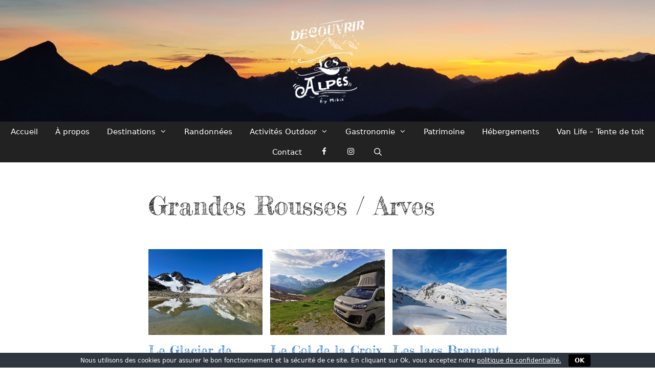

--- FILE ---
content_type: text/html; charset=UTF-8
request_url: https://decouvrirlesalpes.com/savoie/grandes-rousses-arves/
body_size: 13537
content:
<!DOCTYPE html>
<html lang="fr-FR">
<head>
	<meta charset="UTF-8">
	<meta name='robots' content='index, follow, max-image-preview:large, max-snippet:-1, max-video-preview:-1' />
<meta name="viewport" content="width=device-width, initial-scale=1">
	<!-- This site is optimized with the Yoast SEO plugin v23.2 - https://yoast.com/wordpress/plugins/seo/ -->
	<title>Archives des Grandes Rousses / Arves - Découvrir les Alpes</title>
	<link rel="canonical" href="https://decouvrirlesalpes.com/savoie/grandes-rousses-arves/" />
	<meta property="og:locale" content="fr_FR" />
	<meta property="og:type" content="article" />
	<meta property="og:title" content="Archives des Grandes Rousses / Arves - Découvrir les Alpes" />
	<meta property="og:url" content="https://decouvrirlesalpes.com/savoie/grandes-rousses-arves/" />
	<meta property="og:site_name" content="Découvrir les Alpes" />
	<meta name="twitter:card" content="summary_large_image" />
	<script type="application/ld+json" class="yoast-schema-graph">{"@context":"https://schema.org","@graph":[{"@type":"CollectionPage","@id":"https://decouvrirlesalpes.com/savoie/grandes-rousses-arves/","url":"https://decouvrirlesalpes.com/savoie/grandes-rousses-arves/","name":"Archives des Grandes Rousses / Arves - Découvrir les Alpes","isPartOf":{"@id":"https://decouvrirlesalpes.com/#website"},"primaryImageOfPage":{"@id":"https://decouvrirlesalpes.com/savoie/grandes-rousses-arves/#primaryimage"},"image":{"@id":"https://decouvrirlesalpes.com/savoie/grandes-rousses-arves/#primaryimage"},"thumbnailUrl":"https://decouvrirlesalpes.com/wp-content/uploads/2023/08/glacier-de-saint-sorlin-15.jpg","breadcrumb":{"@id":"https://decouvrirlesalpes.com/savoie/grandes-rousses-arves/#breadcrumb"},"inLanguage":"fr-FR"},{"@type":"ImageObject","inLanguage":"fr-FR","@id":"https://decouvrirlesalpes.com/savoie/grandes-rousses-arves/#primaryimage","url":"https://decouvrirlesalpes.com/wp-content/uploads/2023/08/glacier-de-saint-sorlin-15.jpg","contentUrl":"https://decouvrirlesalpes.com/wp-content/uploads/2023/08/glacier-de-saint-sorlin-15.jpg","width":1050,"height":788,"caption":"Glacier de Saint Sorlin"},{"@type":"BreadcrumbList","@id":"https://decouvrirlesalpes.com/savoie/grandes-rousses-arves/#breadcrumb","itemListElement":[{"@type":"ListItem","position":1,"name":"Accueil","item":"https://decouvrirlesalpes.com/"},{"@type":"ListItem","position":2,"name":"SAVOIE","item":"https://decouvrirlesalpes.com/savoie/"},{"@type":"ListItem","position":3,"name":"Grandes Rousses / Arves"}]},{"@type":"WebSite","@id":"https://decouvrirlesalpes.com/#website","url":"https://decouvrirlesalpes.com/","name":"Découvrir les Alpes","description":"Découvrir les Alpes","publisher":{"@id":"https://decouvrirlesalpes.com/#/schema/person/60e16d98cbcc9c90bc11f76a789d8e24"},"potentialAction":[{"@type":"SearchAction","target":{"@type":"EntryPoint","urlTemplate":"https://decouvrirlesalpes.com/?s={search_term_string}"},"query-input":"required name=search_term_string"}],"inLanguage":"fr-FR"},{"@type":["Person","Organization"],"@id":"https://decouvrirlesalpes.com/#/schema/person/60e16d98cbcc9c90bc11f76a789d8e24","name":"Mika","image":{"@type":"ImageObject","inLanguage":"fr-FR","@id":"https://decouvrirlesalpes.com/#/schema/person/image/","url":"https://decouvrirlesalpes.com/wp-content/uploads/2020/06/Logo-Découvrir-les-Alpes--e1593088921203.png","contentUrl":"https://decouvrirlesalpes.com/wp-content/uploads/2020/06/Logo-Découvrir-les-Alpes--e1593088921203.png","width":346,"height":386,"caption":"Mika"},"logo":{"@id":"https://decouvrirlesalpes.com/#/schema/person/image/"},"sameAs":["https://www.facebook.com/Découvrir-les-Alpes-100359871699670/?modal=admin_todo_tour","https://www.instagram.com/decouvrirlesalpes/"]}]}</script>
	<!-- / Yoast SEO plugin. -->


<link rel="alternate" type="application/rss+xml" title="Découvrir les Alpes &raquo; Flux" href="https://decouvrirlesalpes.com/feed/" />
<link rel="alternate" type="application/rss+xml" title="Découvrir les Alpes &raquo; Flux des commentaires" href="https://decouvrirlesalpes.com/comments/feed/" />
<link rel="alternate" type="application/rss+xml" title="Découvrir les Alpes &raquo; Flux de la catégorie Grandes Rousses / Arves" href="https://decouvrirlesalpes.com/savoie/grandes-rousses-arves/feed/" />
<script>
window._wpemojiSettings = {"baseUrl":"https:\/\/s.w.org\/images\/core\/emoji\/14.0.0\/72x72\/","ext":".png","svgUrl":"https:\/\/s.w.org\/images\/core\/emoji\/14.0.0\/svg\/","svgExt":".svg","source":{"concatemoji":"https:\/\/decouvrirlesalpes.com\/wp-includes\/js\/wp-emoji-release.min.js?ver=6.4.7"}};
/*! This file is auto-generated */
!function(i,n){var o,s,e;function c(e){try{var t={supportTests:e,timestamp:(new Date).valueOf()};sessionStorage.setItem(o,JSON.stringify(t))}catch(e){}}function p(e,t,n){e.clearRect(0,0,e.canvas.width,e.canvas.height),e.fillText(t,0,0);var t=new Uint32Array(e.getImageData(0,0,e.canvas.width,e.canvas.height).data),r=(e.clearRect(0,0,e.canvas.width,e.canvas.height),e.fillText(n,0,0),new Uint32Array(e.getImageData(0,0,e.canvas.width,e.canvas.height).data));return t.every(function(e,t){return e===r[t]})}function u(e,t,n){switch(t){case"flag":return n(e,"\ud83c\udff3\ufe0f\u200d\u26a7\ufe0f","\ud83c\udff3\ufe0f\u200b\u26a7\ufe0f")?!1:!n(e,"\ud83c\uddfa\ud83c\uddf3","\ud83c\uddfa\u200b\ud83c\uddf3")&&!n(e,"\ud83c\udff4\udb40\udc67\udb40\udc62\udb40\udc65\udb40\udc6e\udb40\udc67\udb40\udc7f","\ud83c\udff4\u200b\udb40\udc67\u200b\udb40\udc62\u200b\udb40\udc65\u200b\udb40\udc6e\u200b\udb40\udc67\u200b\udb40\udc7f");case"emoji":return!n(e,"\ud83e\udef1\ud83c\udffb\u200d\ud83e\udef2\ud83c\udfff","\ud83e\udef1\ud83c\udffb\u200b\ud83e\udef2\ud83c\udfff")}return!1}function f(e,t,n){var r="undefined"!=typeof WorkerGlobalScope&&self instanceof WorkerGlobalScope?new OffscreenCanvas(300,150):i.createElement("canvas"),a=r.getContext("2d",{willReadFrequently:!0}),o=(a.textBaseline="top",a.font="600 32px Arial",{});return e.forEach(function(e){o[e]=t(a,e,n)}),o}function t(e){var t=i.createElement("script");t.src=e,t.defer=!0,i.head.appendChild(t)}"undefined"!=typeof Promise&&(o="wpEmojiSettingsSupports",s=["flag","emoji"],n.supports={everything:!0,everythingExceptFlag:!0},e=new Promise(function(e){i.addEventListener("DOMContentLoaded",e,{once:!0})}),new Promise(function(t){var n=function(){try{var e=JSON.parse(sessionStorage.getItem(o));if("object"==typeof e&&"number"==typeof e.timestamp&&(new Date).valueOf()<e.timestamp+604800&&"object"==typeof e.supportTests)return e.supportTests}catch(e){}return null}();if(!n){if("undefined"!=typeof Worker&&"undefined"!=typeof OffscreenCanvas&&"undefined"!=typeof URL&&URL.createObjectURL&&"undefined"!=typeof Blob)try{var e="postMessage("+f.toString()+"("+[JSON.stringify(s),u.toString(),p.toString()].join(",")+"));",r=new Blob([e],{type:"text/javascript"}),a=new Worker(URL.createObjectURL(r),{name:"wpTestEmojiSupports"});return void(a.onmessage=function(e){c(n=e.data),a.terminate(),t(n)})}catch(e){}c(n=f(s,u,p))}t(n)}).then(function(e){for(var t in e)n.supports[t]=e[t],n.supports.everything=n.supports.everything&&n.supports[t],"flag"!==t&&(n.supports.everythingExceptFlag=n.supports.everythingExceptFlag&&n.supports[t]);n.supports.everythingExceptFlag=n.supports.everythingExceptFlag&&!n.supports.flag,n.DOMReady=!1,n.readyCallback=function(){n.DOMReady=!0}}).then(function(){return e}).then(function(){var e;n.supports.everything||(n.readyCallback(),(e=n.source||{}).concatemoji?t(e.concatemoji):e.wpemoji&&e.twemoji&&(t(e.twemoji),t(e.wpemoji)))}))}((window,document),window._wpemojiSettings);
</script>
<link rel='stylesheet' id='sbi_styles-css' href='https://decouvrirlesalpes.com/wp-content/plugins/instagram-feed/css/sbi-styles.min.css?ver=6.5.0' media='all' />
<style id='wp-emoji-styles-inline-css'>

	img.wp-smiley, img.emoji {
		display: inline !important;
		border: none !important;
		box-shadow: none !important;
		height: 1em !important;
		width: 1em !important;
		margin: 0 0.07em !important;
		vertical-align: -0.1em !important;
		background: none !important;
		padding: 0 !important;
	}
</style>
<link rel='stylesheet' id='wp-block-library-css' href='https://decouvrirlesalpes.com/wp-includes/css/dist/block-library/style.min.css?ver=6.4.7' media='all' />
<style id='classic-theme-styles-inline-css'>
/*! This file is auto-generated */
.wp-block-button__link{color:#fff;background-color:#32373c;border-radius:9999px;box-shadow:none;text-decoration:none;padding:calc(.667em + 2px) calc(1.333em + 2px);font-size:1.125em}.wp-block-file__button{background:#32373c;color:#fff;text-decoration:none}
</style>
<style id='global-styles-inline-css'>
body{--wp--preset--color--black: #000000;--wp--preset--color--cyan-bluish-gray: #abb8c3;--wp--preset--color--white: #ffffff;--wp--preset--color--pale-pink: #f78da7;--wp--preset--color--vivid-red: #cf2e2e;--wp--preset--color--luminous-vivid-orange: #ff6900;--wp--preset--color--luminous-vivid-amber: #fcb900;--wp--preset--color--light-green-cyan: #7bdcb5;--wp--preset--color--vivid-green-cyan: #00d084;--wp--preset--color--pale-cyan-blue: #8ed1fc;--wp--preset--color--vivid-cyan-blue: #0693e3;--wp--preset--color--vivid-purple: #9b51e0;--wp--preset--color--contrast: var(--contrast);--wp--preset--color--contrast-2: var(--contrast-2);--wp--preset--color--contrast-3: var(--contrast-3);--wp--preset--color--base: var(--base);--wp--preset--color--base-2: var(--base-2);--wp--preset--color--base-3: var(--base-3);--wp--preset--color--accent: var(--accent);--wp--preset--gradient--vivid-cyan-blue-to-vivid-purple: linear-gradient(135deg,rgba(6,147,227,1) 0%,rgb(155,81,224) 100%);--wp--preset--gradient--light-green-cyan-to-vivid-green-cyan: linear-gradient(135deg,rgb(122,220,180) 0%,rgb(0,208,130) 100%);--wp--preset--gradient--luminous-vivid-amber-to-luminous-vivid-orange: linear-gradient(135deg,rgba(252,185,0,1) 0%,rgba(255,105,0,1) 100%);--wp--preset--gradient--luminous-vivid-orange-to-vivid-red: linear-gradient(135deg,rgba(255,105,0,1) 0%,rgb(207,46,46) 100%);--wp--preset--gradient--very-light-gray-to-cyan-bluish-gray: linear-gradient(135deg,rgb(238,238,238) 0%,rgb(169,184,195) 100%);--wp--preset--gradient--cool-to-warm-spectrum: linear-gradient(135deg,rgb(74,234,220) 0%,rgb(151,120,209) 20%,rgb(207,42,186) 40%,rgb(238,44,130) 60%,rgb(251,105,98) 80%,rgb(254,248,76) 100%);--wp--preset--gradient--blush-light-purple: linear-gradient(135deg,rgb(255,206,236) 0%,rgb(152,150,240) 100%);--wp--preset--gradient--blush-bordeaux: linear-gradient(135deg,rgb(254,205,165) 0%,rgb(254,45,45) 50%,rgb(107,0,62) 100%);--wp--preset--gradient--luminous-dusk: linear-gradient(135deg,rgb(255,203,112) 0%,rgb(199,81,192) 50%,rgb(65,88,208) 100%);--wp--preset--gradient--pale-ocean: linear-gradient(135deg,rgb(255,245,203) 0%,rgb(182,227,212) 50%,rgb(51,167,181) 100%);--wp--preset--gradient--electric-grass: linear-gradient(135deg,rgb(202,248,128) 0%,rgb(113,206,126) 100%);--wp--preset--gradient--midnight: linear-gradient(135deg,rgb(2,3,129) 0%,rgb(40,116,252) 100%);--wp--preset--font-size--small: 13px;--wp--preset--font-size--medium: 20px;--wp--preset--font-size--large: 36px;--wp--preset--font-size--x-large: 42px;--wp--preset--spacing--20: 0.44rem;--wp--preset--spacing--30: 0.67rem;--wp--preset--spacing--40: 1rem;--wp--preset--spacing--50: 1.5rem;--wp--preset--spacing--60: 2.25rem;--wp--preset--spacing--70: 3.38rem;--wp--preset--spacing--80: 5.06rem;--wp--preset--shadow--natural: 6px 6px 9px rgba(0, 0, 0, 0.2);--wp--preset--shadow--deep: 12px 12px 50px rgba(0, 0, 0, 0.4);--wp--preset--shadow--sharp: 6px 6px 0px rgba(0, 0, 0, 0.2);--wp--preset--shadow--outlined: 6px 6px 0px -3px rgba(255, 255, 255, 1), 6px 6px rgba(0, 0, 0, 1);--wp--preset--shadow--crisp: 6px 6px 0px rgba(0, 0, 0, 1);}:where(.is-layout-flex){gap: 0.5em;}:where(.is-layout-grid){gap: 0.5em;}body .is-layout-flow > .alignleft{float: left;margin-inline-start: 0;margin-inline-end: 2em;}body .is-layout-flow > .alignright{float: right;margin-inline-start: 2em;margin-inline-end: 0;}body .is-layout-flow > .aligncenter{margin-left: auto !important;margin-right: auto !important;}body .is-layout-constrained > .alignleft{float: left;margin-inline-start: 0;margin-inline-end: 2em;}body .is-layout-constrained > .alignright{float: right;margin-inline-start: 2em;margin-inline-end: 0;}body .is-layout-constrained > .aligncenter{margin-left: auto !important;margin-right: auto !important;}body .is-layout-constrained > :where(:not(.alignleft):not(.alignright):not(.alignfull)){max-width: var(--wp--style--global--content-size);margin-left: auto !important;margin-right: auto !important;}body .is-layout-constrained > .alignwide{max-width: var(--wp--style--global--wide-size);}body .is-layout-flex{display: flex;}body .is-layout-flex{flex-wrap: wrap;align-items: center;}body .is-layout-flex > *{margin: 0;}body .is-layout-grid{display: grid;}body .is-layout-grid > *{margin: 0;}:where(.wp-block-columns.is-layout-flex){gap: 2em;}:where(.wp-block-columns.is-layout-grid){gap: 2em;}:where(.wp-block-post-template.is-layout-flex){gap: 1.25em;}:where(.wp-block-post-template.is-layout-grid){gap: 1.25em;}.has-black-color{color: var(--wp--preset--color--black) !important;}.has-cyan-bluish-gray-color{color: var(--wp--preset--color--cyan-bluish-gray) !important;}.has-white-color{color: var(--wp--preset--color--white) !important;}.has-pale-pink-color{color: var(--wp--preset--color--pale-pink) !important;}.has-vivid-red-color{color: var(--wp--preset--color--vivid-red) !important;}.has-luminous-vivid-orange-color{color: var(--wp--preset--color--luminous-vivid-orange) !important;}.has-luminous-vivid-amber-color{color: var(--wp--preset--color--luminous-vivid-amber) !important;}.has-light-green-cyan-color{color: var(--wp--preset--color--light-green-cyan) !important;}.has-vivid-green-cyan-color{color: var(--wp--preset--color--vivid-green-cyan) !important;}.has-pale-cyan-blue-color{color: var(--wp--preset--color--pale-cyan-blue) !important;}.has-vivid-cyan-blue-color{color: var(--wp--preset--color--vivid-cyan-blue) !important;}.has-vivid-purple-color{color: var(--wp--preset--color--vivid-purple) !important;}.has-black-background-color{background-color: var(--wp--preset--color--black) !important;}.has-cyan-bluish-gray-background-color{background-color: var(--wp--preset--color--cyan-bluish-gray) !important;}.has-white-background-color{background-color: var(--wp--preset--color--white) !important;}.has-pale-pink-background-color{background-color: var(--wp--preset--color--pale-pink) !important;}.has-vivid-red-background-color{background-color: var(--wp--preset--color--vivid-red) !important;}.has-luminous-vivid-orange-background-color{background-color: var(--wp--preset--color--luminous-vivid-orange) !important;}.has-luminous-vivid-amber-background-color{background-color: var(--wp--preset--color--luminous-vivid-amber) !important;}.has-light-green-cyan-background-color{background-color: var(--wp--preset--color--light-green-cyan) !important;}.has-vivid-green-cyan-background-color{background-color: var(--wp--preset--color--vivid-green-cyan) !important;}.has-pale-cyan-blue-background-color{background-color: var(--wp--preset--color--pale-cyan-blue) !important;}.has-vivid-cyan-blue-background-color{background-color: var(--wp--preset--color--vivid-cyan-blue) !important;}.has-vivid-purple-background-color{background-color: var(--wp--preset--color--vivid-purple) !important;}.has-black-border-color{border-color: var(--wp--preset--color--black) !important;}.has-cyan-bluish-gray-border-color{border-color: var(--wp--preset--color--cyan-bluish-gray) !important;}.has-white-border-color{border-color: var(--wp--preset--color--white) !important;}.has-pale-pink-border-color{border-color: var(--wp--preset--color--pale-pink) !important;}.has-vivid-red-border-color{border-color: var(--wp--preset--color--vivid-red) !important;}.has-luminous-vivid-orange-border-color{border-color: var(--wp--preset--color--luminous-vivid-orange) !important;}.has-luminous-vivid-amber-border-color{border-color: var(--wp--preset--color--luminous-vivid-amber) !important;}.has-light-green-cyan-border-color{border-color: var(--wp--preset--color--light-green-cyan) !important;}.has-vivid-green-cyan-border-color{border-color: var(--wp--preset--color--vivid-green-cyan) !important;}.has-pale-cyan-blue-border-color{border-color: var(--wp--preset--color--pale-cyan-blue) !important;}.has-vivid-cyan-blue-border-color{border-color: var(--wp--preset--color--vivid-cyan-blue) !important;}.has-vivid-purple-border-color{border-color: var(--wp--preset--color--vivid-purple) !important;}.has-vivid-cyan-blue-to-vivid-purple-gradient-background{background: var(--wp--preset--gradient--vivid-cyan-blue-to-vivid-purple) !important;}.has-light-green-cyan-to-vivid-green-cyan-gradient-background{background: var(--wp--preset--gradient--light-green-cyan-to-vivid-green-cyan) !important;}.has-luminous-vivid-amber-to-luminous-vivid-orange-gradient-background{background: var(--wp--preset--gradient--luminous-vivid-amber-to-luminous-vivid-orange) !important;}.has-luminous-vivid-orange-to-vivid-red-gradient-background{background: var(--wp--preset--gradient--luminous-vivid-orange-to-vivid-red) !important;}.has-very-light-gray-to-cyan-bluish-gray-gradient-background{background: var(--wp--preset--gradient--very-light-gray-to-cyan-bluish-gray) !important;}.has-cool-to-warm-spectrum-gradient-background{background: var(--wp--preset--gradient--cool-to-warm-spectrum) !important;}.has-blush-light-purple-gradient-background{background: var(--wp--preset--gradient--blush-light-purple) !important;}.has-blush-bordeaux-gradient-background{background: var(--wp--preset--gradient--blush-bordeaux) !important;}.has-luminous-dusk-gradient-background{background: var(--wp--preset--gradient--luminous-dusk) !important;}.has-pale-ocean-gradient-background{background: var(--wp--preset--gradient--pale-ocean) !important;}.has-electric-grass-gradient-background{background: var(--wp--preset--gradient--electric-grass) !important;}.has-midnight-gradient-background{background: var(--wp--preset--gradient--midnight) !important;}.has-small-font-size{font-size: var(--wp--preset--font-size--small) !important;}.has-medium-font-size{font-size: var(--wp--preset--font-size--medium) !important;}.has-large-font-size{font-size: var(--wp--preset--font-size--large) !important;}.has-x-large-font-size{font-size: var(--wp--preset--font-size--x-large) !important;}
.wp-block-navigation a:where(:not(.wp-element-button)){color: inherit;}
:where(.wp-block-post-template.is-layout-flex){gap: 1.25em;}:where(.wp-block-post-template.is-layout-grid){gap: 1.25em;}
:where(.wp-block-columns.is-layout-flex){gap: 2em;}:where(.wp-block-columns.is-layout-grid){gap: 2em;}
.wp-block-pullquote{font-size: 1.5em;line-height: 1.6;}
</style>
<link rel='stylesheet' id='cookie-bar-css-css' href='https://decouvrirlesalpes.com/wp-content/plugins/cookie-bar/css/cookie-bar.css?ver=6.4.7' media='all' />
<link rel='stylesheet' id='wp-show-posts-css' href='https://decouvrirlesalpes.com/wp-content/plugins/wp-show-posts/css/wp-show-posts-min.css?ver=1.1.6' media='all' />
<link rel='stylesheet' id='generate-style-grid-css' href='https://decouvrirlesalpes.com/wp-content/themes/generatepress/assets/css/unsemantic-grid.min.css?ver=3.3.1' media='all' />
<link rel='stylesheet' id='generate-style-css' href='https://decouvrirlesalpes.com/wp-content/themes/generatepress/assets/css/style.min.css?ver=3.3.1' media='all' />
<style id='generate-style-inline-css'>
.blog footer.entry-meta, .archive footer.entry-meta {display:none;}.no-featured-image-padding .post-image {margin-left:-0px;margin-right:-0px;}.post-image-above-header .no-featured-image-padding .inside-article .post-image {margin-top:-40px;}@media (max-width:768px){.no-featured-image-padding .post-image {margin-left:-10px;margin-right:-10px;}.post-image-above-header .no-featured-image-padding .inside-article .post-image {margin-top:-30px;}}
.generate-columns {margin-bottom: 15px;padding-left: 15px;}.generate-columns-container {margin-left: -15px;}.page-header {margin-bottom: 15px;margin-left: 15px}.generate-columns-container > .paging-navigation {margin-left: 15px;}
body{background-color:#ffffff;color:#3a3a3a;}a{color:#1e73be;}a:hover, a:focus, a:active{color:#000000;}body .grid-container{max-width:700px;}.wp-block-group__inner-container{max-width:700px;margin-left:auto;margin-right:auto;}.site-header .header-image{width:160px;}.generate-back-to-top{font-size:20px;border-radius:3px;position:fixed;bottom:30px;right:30px;line-height:40px;width:40px;text-align:center;z-index:10;transition:opacity 300ms ease-in-out;opacity:0.1;transform:translateY(1000px);}.generate-back-to-top__show{opacity:1;transform:translateY(0);}.navigation-search{position:absolute;left:-99999px;pointer-events:none;visibility:hidden;z-index:20;width:100%;top:0;transition:opacity 100ms ease-in-out;opacity:0;}.navigation-search.nav-search-active{left:0;right:0;pointer-events:auto;visibility:visible;opacity:1;}.navigation-search input[type="search"]{outline:0;border:0;vertical-align:bottom;line-height:1;opacity:0.9;width:100%;z-index:20;border-radius:0;-webkit-appearance:none;height:60px;}.navigation-search input::-ms-clear{display:none;width:0;height:0;}.navigation-search input::-ms-reveal{display:none;width:0;height:0;}.navigation-search input::-webkit-search-decoration, .navigation-search input::-webkit-search-cancel-button, .navigation-search input::-webkit-search-results-button, .navigation-search input::-webkit-search-results-decoration{display:none;}.main-navigation li.search-item{z-index:21;}li.search-item.active{transition:opacity 100ms ease-in-out;}.nav-left-sidebar .main-navigation li.search-item.active,.nav-right-sidebar .main-navigation li.search-item.active{width:auto;display:inline-block;float:right;}.gen-sidebar-nav .navigation-search{top:auto;bottom:0;}:root{--contrast:#222222;--contrast-2:#575760;--contrast-3:#b2b2be;--base:#f0f0f0;--base-2:#f7f8f9;--base-3:#ffffff;--accent:#1e73be;}:root .has-contrast-color{color:var(--contrast);}:root .has-contrast-background-color{background-color:var(--contrast);}:root .has-contrast-2-color{color:var(--contrast-2);}:root .has-contrast-2-background-color{background-color:var(--contrast-2);}:root .has-contrast-3-color{color:var(--contrast-3);}:root .has-contrast-3-background-color{background-color:var(--contrast-3);}:root .has-base-color{color:var(--base);}:root .has-base-background-color{background-color:var(--base);}:root .has-base-2-color{color:var(--base-2);}:root .has-base-2-background-color{background-color:var(--base-2);}:root .has-base-3-color{color:var(--base-3);}:root .has-base-3-background-color{background-color:var(--base-3);}:root .has-accent-color{color:var(--accent);}:root .has-accent-background-color{background-color:var(--accent);}body, button, input, select, textarea{font-family:-apple-system, system-ui, BlinkMacSystemFont, "Segoe UI", Helvetica, Arial, sans-serif, "Apple Color Emoji", "Segoe UI Emoji", "Segoe UI Symbol";}body{line-height:1.5;}.entry-content > [class*="wp-block-"]:not(:last-child):not(.wp-block-heading){margin-bottom:1.5em;}.main-title{font-size:45px;}.main-navigation .main-nav ul ul li a{font-size:14px;}.sidebar .widget, .footer-widgets .widget{font-size:17px;}h1{font-weight:300;font-size:50px;}h2{font-weight:300;font-size:30px;}h3{font-size:20px;}h4{font-size:inherit;}h5{font-size:inherit;}@media (max-width:768px){.main-title{font-size:30px;}h1{font-size:30px;}h2{font-size:25px;}}.top-bar{background-color:#636363;color:#ffffff;}.top-bar a{color:#ffffff;}.top-bar a:hover{color:#303030;}.site-header{background-color:#ffffff;color:#3a3a3a;}.site-header a{color:#3a3a3a;}.main-title a,.main-title a:hover{color:#222222;}.site-description{color:#757575;}.main-navigation,.main-navigation ul ul{background-color:#222222;}.main-navigation .main-nav ul li a, .main-navigation .menu-toggle, .main-navigation .menu-bar-items{color:#ffffff;}.main-navigation .main-nav ul li:not([class*="current-menu-"]):hover > a, .main-navigation .main-nav ul li:not([class*="current-menu-"]):focus > a, .main-navigation .main-nav ul li.sfHover:not([class*="current-menu-"]) > a, .main-navigation .menu-bar-item:hover > a, .main-navigation .menu-bar-item.sfHover > a{color:#ffffff;background-color:#3f3f3f;}button.menu-toggle:hover,button.menu-toggle:focus,.main-navigation .mobile-bar-items a,.main-navigation .mobile-bar-items a:hover,.main-navigation .mobile-bar-items a:focus{color:#ffffff;}.main-navigation .main-nav ul li[class*="current-menu-"] > a{color:#ffffff;background-color:#222222;}.navigation-search input[type="search"],.navigation-search input[type="search"]:active, .navigation-search input[type="search"]:focus, .main-navigation .main-nav ul li.search-item.active > a, .main-navigation .menu-bar-items .search-item.active > a{color:#ffffff;background-color:#3f3f3f;}.main-navigation ul ul{background-color:#3f3f3f;}.main-navigation .main-nav ul ul li a{color:#ffffff;}.main-navigation .main-nav ul ul li:not([class*="current-menu-"]):hover > a,.main-navigation .main-nav ul ul li:not([class*="current-menu-"]):focus > a, .main-navigation .main-nav ul ul li.sfHover:not([class*="current-menu-"]) > a{color:#ffffff;background-color:#4f4f4f;}.main-navigation .main-nav ul ul li[class*="current-menu-"] > a{color:#ffffff;background-color:#4f4f4f;}.separate-containers .inside-article, .separate-containers .comments-area, .separate-containers .page-header, .one-container .container, .separate-containers .paging-navigation, .inside-page-header{background-color:#ffffff;}.entry-meta{color:#595959;}.entry-meta a{color:#595959;}.entry-meta a:hover{color:#1e73be;}.sidebar .widget{background-color:#ffffff;}.sidebar .widget .widget-title{color:#000000;}.footer-widgets{color:#222222;background-color:#ffffff;}.footer-widgets a{color:#1e73be;}.footer-widgets a:hover{color:#1e73be;}.footer-widgets .widget-title{color:#000000;}.site-info{color:#ffffff;background-color:#222222;}.site-info a{color:#1e73be;}.site-info a:hover{color:#ffffff;}.footer-bar .widget_nav_menu .current-menu-item a{color:#ffffff;}input[type="text"],input[type="email"],input[type="url"],input[type="password"],input[type="search"],input[type="tel"],input[type="number"],textarea,select{color:#666666;background-color:#fafafa;border-color:#cccccc;}input[type="text"]:focus,input[type="email"]:focus,input[type="url"]:focus,input[type="password"]:focus,input[type="search"]:focus,input[type="tel"]:focus,input[type="number"]:focus,textarea:focus,select:focus{color:#666666;background-color:#ffffff;border-color:#bfbfbf;}button,html input[type="button"],input[type="reset"],input[type="submit"],a.button,a.wp-block-button__link:not(.has-background){color:#ffffff;background-color:#666666;}button:hover,html input[type="button"]:hover,input[type="reset"]:hover,input[type="submit"]:hover,a.button:hover,button:focus,html input[type="button"]:focus,input[type="reset"]:focus,input[type="submit"]:focus,a.button:focus,a.wp-block-button__link:not(.has-background):active,a.wp-block-button__link:not(.has-background):focus,a.wp-block-button__link:not(.has-background):hover{color:#ffffff;background-color:#3f3f3f;}a.generate-back-to-top{background-color:rgba( 0,0,0,0.4 );color:#ffffff;}a.generate-back-to-top:hover,a.generate-back-to-top:focus{background-color:rgba( 0,0,0,0.6 );color:#ffffff;}:root{--gp-search-modal-bg-color:var(--base-3);--gp-search-modal-text-color:var(--contrast);--gp-search-modal-overlay-bg-color:rgba(0,0,0,0.2);}@media (max-width: 768px){.main-navigation .menu-bar-item:hover > a, .main-navigation .menu-bar-item.sfHover > a{background:none;color:#ffffff;}}.inside-top-bar{padding:10px;}.inside-header{padding:30px 0px 30px 0px;}.separate-containers .inside-article, .separate-containers .comments-area, .separate-containers .page-header, .separate-containers .paging-navigation, .one-container .site-content, .inside-page-header{padding:40px 0px 40px 0px;}.site-main .wp-block-group__inner-container{padding:40px 0px 40px 0px;}.entry-content .alignwide, body:not(.no-sidebar) .entry-content .alignfull{margin-left:-0px;width:calc(100% + 0px);max-width:calc(100% + 0px);}.one-container.right-sidebar .site-main,.one-container.both-right .site-main{margin-right:0px;}.one-container.left-sidebar .site-main,.one-container.both-left .site-main{margin-left:0px;}.one-container.both-sidebars .site-main{margin:0px;}.separate-containers .widget, .separate-containers .site-main > *, .separate-containers .page-header, .widget-area .main-navigation{margin-bottom:15px;}.separate-containers .site-main{margin:15px;}.both-right.separate-containers .inside-left-sidebar{margin-right:7px;}.both-right.separate-containers .inside-right-sidebar{margin-left:7px;}.both-left.separate-containers .inside-left-sidebar{margin-right:7px;}.both-left.separate-containers .inside-right-sidebar{margin-left:7px;}.separate-containers .page-header-image, .separate-containers .page-header-contained, .separate-containers .page-header-image-single, .separate-containers .page-header-content-single{margin-top:15px;}.separate-containers .inside-right-sidebar, .separate-containers .inside-left-sidebar{margin-top:15px;margin-bottom:15px;}.main-navigation .main-nav ul li a,.menu-toggle,.main-navigation .mobile-bar-items a{padding-left:17px;padding-right:17px;line-height:40px;}.main-navigation .main-nav ul ul li a{padding:10px 17px 10px 17px;}.navigation-search input[type="search"]{height:40px;}.rtl .menu-item-has-children .dropdown-menu-toggle{padding-left:17px;}.menu-item-has-children .dropdown-menu-toggle{padding-right:17px;}.rtl .main-navigation .main-nav ul li.menu-item-has-children > a{padding-right:17px;}.site-info{padding:20px;}@media (max-width:768px){.separate-containers .inside-article, .separate-containers .comments-area, .separate-containers .page-header, .separate-containers .paging-navigation, .one-container .site-content, .inside-page-header{padding:30px 10px 30px 10px;}.site-main .wp-block-group__inner-container{padding:30px 10px 30px 10px;}.site-info{padding-right:10px;padding-left:10px;}.entry-content .alignwide, body:not(.no-sidebar) .entry-content .alignfull{margin-left:-10px;width:calc(100% + 20px);max-width:calc(100% + 20px);}}.one-container .sidebar .widget{padding:0px;}@media (max-width: 768px){.main-navigation .menu-toggle,.main-navigation .mobile-bar-items,.sidebar-nav-mobile:not(#sticky-placeholder){display:block;}.main-navigation ul,.gen-sidebar-nav{display:none;}[class*="nav-float-"] .site-header .inside-header > *{float:none;clear:both;}}
.main-navigation .slideout-toggle a:before,.slide-opened .slideout-overlay .slideout-exit:before{font-family:GeneratePress;}.slideout-navigation .dropdown-menu-toggle:before{content:"\f107" !important;}.slideout-navigation .sfHover > a .dropdown-menu-toggle:before{content:"\f106" !important;}
.site-header{background-image:url('https://decouvrirlesalpes.com/wp-content/uploads/2020/06/Version-2-3-1-scaled.jpg');background-repeat:no-repeat;background-size:cover;background-position:center;}
h2.entry-title{font-size:25px;}.navigation-branding .main-title{font-weight:bold;text-transform:none;font-size:45px;}@media (max-width: 768px){.navigation-branding .main-title{font-size:30px;}}
.main-navigation .main-nav ul li a,.menu-toggle,.main-navigation .mobile-bar-items a{transition: line-height 300ms ease}.main-navigation.toggled .main-nav > ul{background-color: #222222}
.post-image, .page-content, .entry-content, .entry-summary, footer.entry-meta{margin-top:0.5em;}.post-image-above-header .inside-article div.featured-image, .post-image-above-header .inside-article div.post-image{margin-bottom:0.5em;}
</style>
<link rel='stylesheet' id='generate-mobile-style-css' href='https://decouvrirlesalpes.com/wp-content/themes/generatepress/assets/css/mobile.min.css?ver=3.3.1' media='all' />
<link rel='stylesheet' id='generate-font-icons-css' href='https://decouvrirlesalpes.com/wp-content/themes/generatepress/assets/css/components/font-icons.min.css?ver=3.3.1' media='all' />
<link rel='stylesheet' id='font-awesome-css' href='https://decouvrirlesalpes.com/wp-content/themes/generatepress/assets/css/components/font-awesome.min.css?ver=4.7' media='all' />
<link rel='stylesheet' id='generate-child-css' href='https://decouvrirlesalpes.com/wp-content/themes/generatepress_child/style.css?ver=1591865788' media='all' />
<style id='generateblocks-inline-css'>
.gb-container .wp-block-image img{vertical-align:middle;}.gb-grid-wrapper .wp-block-image{margin-bottom:0;}.gb-highlight{background:none;}
</style>
<link rel='stylesheet' id='generate-blog-css' href='https://decouvrirlesalpes.com/wp-content/plugins/gp-premium/blog/functions/css/style-min.css?ver=1.10.0' media='all' />
<link rel='stylesheet' id='generate-sticky-css' href='https://decouvrirlesalpes.com/wp-content/plugins/gp-premium/menu-plus/functions/css/sticky.min.css?ver=1.10.0' media='all' />
<script src="https://decouvrirlesalpes.com/wp-includes/js/jquery/jquery.min.js?ver=3.7.1" id="jquery-core-js"></script>
<script src="https://decouvrirlesalpes.com/wp-includes/js/jquery/jquery-migrate.min.js?ver=3.4.1" id="jquery-migrate-js"></script>
<script src="https://decouvrirlesalpes.com/wp-content/plugins/cookie-bar/js/cookie-bar.js?ver=1769485156" id="cookie-bar-js-js"></script>
<link rel="https://api.w.org/" href="https://decouvrirlesalpes.com/wp-json/" /><link rel="alternate" type="application/json" href="https://decouvrirlesalpes.com/wp-json/wp/v2/categories/49" /><link rel="EditURI" type="application/rsd+xml" title="RSD" href="https://decouvrirlesalpes.com/xmlrpc.php?rsd" />
<meta name="generator" content="WordPress 6.4.7" />
<style>.recentcomments a{display:inline !important;padding:0 !important;margin:0 !important;}</style><link rel="icon" href="https://decouvrirlesalpes.com/wp-content/uploads/2021/06/cropped-bivouac-alpette-15-32x32.jpg" sizes="32x32" />
<link rel="icon" href="https://decouvrirlesalpes.com/wp-content/uploads/2021/06/cropped-bivouac-alpette-15-192x192.jpg" sizes="192x192" />
<link rel="apple-touch-icon" href="https://decouvrirlesalpes.com/wp-content/uploads/2021/06/cropped-bivouac-alpette-15-180x180.jpg" />
<meta name="msapplication-TileImage" content="https://decouvrirlesalpes.com/wp-content/uploads/2021/06/cropped-bivouac-alpette-15-270x270.jpg" />
		<style id="wp-custom-css">
			/*FOOTER*/
.widget-title {
	justify-content: center;
	display:flex !important;
}

/*TITRES PAGES*/
.single-post .entry-header {text-align:center;}

/*FORMULAIRES*/
.wpforms-container.wpf-center {
     margin: 0 auto !important;
     max-width: 700px;
}

/*POLICE*/
@font-face {
  font-family: "FrederickatheGreat-Regular";

  src: url("/wp-content/uploads/2020/06/FrederickatheGreat-Regular.woff") format("woff"), /* Modern Browsers */
    url("/wp-content/uploads/2020/06/FrederickatheGreat-Regular.woff2") format("woff2"); /* Modern Browsers */
  font-weight: normal;
  font-style: normal;
}

h1, h2 {font-family:FrederickatheGreat-Regular, arial, sans-serif;}

/*BLOCS HOMEPAGE*/
.click-container {
    position: relative 
}
.click-container a:before {
    content: '';
    position: absolute;
    top: 0;
    left: 0;
    width: 100%;
    height: 100%;
}
		</style>
		</head>

<body class="archive category category-grandes-rousses-arves category-49 wp-custom-logo wp-embed-responsive post-image-above-header post-image-aligned-center generate-columns-activated sticky-menu-no-transition sticky-enabled both-sticky-menu no-sidebar nav-below-header separate-containers fluid-header active-footer-widgets-1 nav-search-enabled nav-aligned-center header-aligned-center dropdown-hover" itemtype="https://schema.org/Blog" itemscope>
	<a class="screen-reader-text skip-link" href="#content" title="Aller au contenu">Aller au contenu</a>		<header class="site-header" id="masthead" aria-label="Site"  itemtype="https://schema.org/WPHeader" itemscope>
			<div class="inside-header">
							<div class="header-widget">
				<aside id="instagram-feed-widget-2" class="widget inner-padding widget_instagram-feed-widget"></aside>			</div>
			<div class="site-logo">
					<a href="https://decouvrirlesalpes.com/" rel="home">
						<img  class="header-image is-logo-image" alt="Découvrir les Alpes" src="https://decouvrirlesalpes.com/wp-content/uploads/2020/06/Logo-Découvrir-les-Alpes--e1593088921203.png" />
					</a>
				</div>			</div>
		</header>
				<nav class="main-navigation sub-menu-right" id="site-navigation" aria-label="Principal"  itemtype="https://schema.org/SiteNavigationElement" itemscope>
			<div class="inside-navigation">
				<form method="get" class="search-form navigation-search" action="https://decouvrirlesalpes.com/">
					<input type="search" class="search-field" value="" name="s" title="Chercher" />
				</form>		<div class="mobile-bar-items">
						<span class="search-item">
				<a aria-label="Ouvrir la barre de recherche" href="#">
									</a>
			</span>
		</div>
						<button class="menu-toggle" aria-controls="primary-menu" aria-expanded="false">
					<span class="mobile-menu">Menu</span>				</button>
				<div id="primary-menu" class="main-nav"><ul id="menu-menu" class=" menu sf-menu"><li id="menu-item-133" class="menu-item menu-item-type-custom menu-item-object-custom menu-item-home menu-item-133"><a href="http://decouvrirlesalpes.com">Accueil</a></li>
<li id="menu-item-189" class="menu-item menu-item-type-post_type menu-item-object-page menu-item-189"><a href="https://decouvrirlesalpes.com/a-propos/">À propos</a></li>
<li id="menu-item-134" class="menu-item menu-item-type-custom menu-item-object-custom current-menu-ancestor menu-item-has-children menu-item-134"><a href="#">Destinations<span role="presentation" class="dropdown-menu-toggle"></span></a>
<ul class="sub-menu">
	<li id="menu-item-8660" class="menu-item menu-item-type-taxonomy menu-item-object-category menu-item-8660"><a href="https://decouvrirlesalpes.com/ailleurs-dans-le-monde/">Ailleurs dans le monde</a></li>
	<li id="menu-item-3089" class="menu-item menu-item-type-taxonomy menu-item-object-category menu-item-has-children menu-item-3089"><a href="https://decouvrirlesalpes.com/drome-vaucluse/">Drôme-Vaucluse<span role="presentation" class="dropdown-menu-toggle"></span></a>
	<ul class="sub-menu">
		<li id="menu-item-1562" class="menu-item menu-item-type-taxonomy menu-item-object-category menu-item-1562"><a href="https://decouvrirlesalpes.com/prealpes-du-sud/">Préalpes du Sud</a></li>
		<li id="menu-item-3090" class="menu-item menu-item-type-taxonomy menu-item-object-category menu-item-3090"><a href="https://decouvrirlesalpes.com/drome-vaucluse/vercors/">Vercors</a></li>
	</ul>
</li>
	<li id="menu-item-3381" class="menu-item menu-item-type-taxonomy menu-item-object-category menu-item-3381"><a href="https://decouvrirlesalpes.com/hautes-alpes/">Hautes-Alpes</a></li>
	<li id="menu-item-139" class="menu-item menu-item-type-taxonomy menu-item-object-category menu-item-has-children menu-item-139"><a href="https://decouvrirlesalpes.com/haute-savoie/">Haute-Savoie<span role="presentation" class="dropdown-menu-toggle"></span></a>
	<ul class="sub-menu">
		<li id="menu-item-507" class="menu-item menu-item-type-taxonomy menu-item-object-category menu-item-507"><a href="https://decouvrirlesalpes.com/haute-savoie/annecy/">Annecy</a></li>
		<li id="menu-item-5306" class="menu-item menu-item-type-taxonomy menu-item-object-category menu-item-5306"><a href="https://decouvrirlesalpes.com/haute-savoie/aravis/">Aravis</a></li>
		<li id="menu-item-5307" class="menu-item menu-item-type-taxonomy menu-item-object-category menu-item-5307"><a href="https://decouvrirlesalpes.com/haute-savoie/bauges-haute-savoie/">Bauges</a></li>
		<li id="menu-item-7803" class="menu-item menu-item-type-taxonomy menu-item-object-category menu-item-7803"><a href="https://decouvrirlesalpes.com/haute-savoie/chablais/">Chablais</a></li>
		<li id="menu-item-1200" class="menu-item menu-item-type-taxonomy menu-item-object-category menu-item-1200"><a href="https://decouvrirlesalpes.com/haute-savoie/chamonix/">Chamonix</a></li>
		<li id="menu-item-5308" class="menu-item menu-item-type-taxonomy menu-item-object-category menu-item-5308"><a href="https://decouvrirlesalpes.com/haute-savoie/haut-giffre/">Haut Giffre</a></li>
	</ul>
</li>
	<li id="menu-item-140" class="menu-item menu-item-type-taxonomy menu-item-object-category menu-item-has-children menu-item-140"><a href="https://decouvrirlesalpes.com/isere/">Isère<span role="presentation" class="dropdown-menu-toggle"></span></a>
	<ul class="sub-menu">
		<li id="menu-item-499" class="menu-item menu-item-type-taxonomy menu-item-object-category menu-item-499"><a href="https://decouvrirlesalpes.com/isere/belledonne/">Belledonne</a></li>
		<li id="menu-item-1004" class="menu-item menu-item-type-taxonomy menu-item-object-category menu-item-1004"><a href="https://decouvrirlesalpes.com/savoie/chartreuse/">Chartreuse</a></li>
		<li id="menu-item-5136" class="menu-item menu-item-type-taxonomy menu-item-object-category menu-item-5136"><a href="https://decouvrirlesalpes.com/isere/grenoble/">Grenoble</a></li>
		<li id="menu-item-7531" class="menu-item menu-item-type-taxonomy menu-item-object-category menu-item-7531"><a href="https://decouvrirlesalpes.com/isere/ecrins/">Écrins</a></li>
		<li id="menu-item-3091" class="menu-item menu-item-type-taxonomy menu-item-object-category menu-item-3091"><a href="https://decouvrirlesalpes.com/isere/vercors-isere/">Vercors</a></li>
	</ul>
</li>
	<li id="menu-item-138" class="menu-item menu-item-type-taxonomy menu-item-object-category current-category-ancestor current-menu-ancestor current-menu-parent current-category-parent menu-item-has-children menu-item-138"><a href="https://decouvrirlesalpes.com/savoie/">Savoie<span role="presentation" class="dropdown-menu-toggle"></span></a>
	<ul class="sub-menu">
		<li id="menu-item-496" class="menu-item menu-item-type-taxonomy menu-item-object-category menu-item-496"><a href="https://decouvrirlesalpes.com/savoie/bauges/">Bauges</a></li>
		<li id="menu-item-1082" class="menu-item menu-item-type-taxonomy menu-item-object-category menu-item-1082"><a href="https://decouvrirlesalpes.com/savoie/beaufortain/">Beaufortain</a></li>
		<li id="menu-item-4773" class="menu-item menu-item-type-taxonomy menu-item-object-category menu-item-4773"><a href="https://decouvrirlesalpes.com/savoie/belledonne-savoie/">Belledonne</a></li>
		<li id="menu-item-497" class="menu-item menu-item-type-taxonomy menu-item-object-category menu-item-497"><a href="https://decouvrirlesalpes.com/savoie/chambery/">Chambéry</a></li>
		<li id="menu-item-498" class="menu-item menu-item-type-taxonomy menu-item-object-category menu-item-498"><a href="https://decouvrirlesalpes.com/savoie/chartreuse/">Chartreuse</a></li>
		<li id="menu-item-5012" class="menu-item menu-item-type-taxonomy menu-item-object-category menu-item-5012"><a href="https://decouvrirlesalpes.com/savoie/chautagne/">Chautagne</a></li>
		<li id="menu-item-2679" class="menu-item menu-item-type-taxonomy menu-item-object-category menu-item-2679"><a href="https://decouvrirlesalpes.com/savoie/combe-de-savoie/">Combe de Savoie</a></li>
		<li id="menu-item-5716" class="menu-item menu-item-type-taxonomy menu-item-object-category current-menu-item menu-item-5716"><a href="https://decouvrirlesalpes.com/savoie/grandes-rousses-arves/" aria-current="page">Grandes Rousses / Arves</a></li>
		<li id="menu-item-799" class="menu-item menu-item-type-taxonomy menu-item-object-category menu-item-799"><a href="https://decouvrirlesalpes.com/savoie/haute-maurienne-vanoise/">Haute-Maurienne Vanoise</a></li>
		<li id="menu-item-2071" class="menu-item menu-item-type-taxonomy menu-item-object-category menu-item-2071"><a href="https://decouvrirlesalpes.com/savoie/haute-tarentaise/">Haute-Tarentaise</a></li>
		<li id="menu-item-684" class="menu-item menu-item-type-taxonomy menu-item-object-category menu-item-684"><a href="https://decouvrirlesalpes.com/savoie/jura/">Jura</a></li>
		<li id="menu-item-1599" class="menu-item menu-item-type-taxonomy menu-item-object-category menu-item-1599"><a href="https://decouvrirlesalpes.com/savoie/maurienne-cerces/">Maurienne Cerces</a></li>
		<li id="menu-item-8065" class="menu-item menu-item-type-taxonomy menu-item-object-category menu-item-8065"><a href="https://decouvrirlesalpes.com/savoie/pays-dalbertville/">Pays d&rsquo;Albertville</a></li>
		<li id="menu-item-4853" class="menu-item menu-item-type-taxonomy menu-item-object-category menu-item-4853"><a href="https://decouvrirlesalpes.com/savoie/tarentaise/">Tarentaise</a></li>
		<li id="menu-item-7243" class="menu-item menu-item-type-taxonomy menu-item-object-category menu-item-7243"><a href="https://decouvrirlesalpes.com/savoie/tour-des-glaciers-de-la-vanoise/">Tour des Glaciers de la Vanoise</a></li>
	</ul>
</li>
</ul>
</li>
<li id="menu-item-503" class="menu-item menu-item-type-taxonomy menu-item-object-category menu-item-503"><a href="https://decouvrirlesalpes.com/randonnees/">Randonnées</a></li>
<li id="menu-item-500" class="menu-item menu-item-type-taxonomy menu-item-object-category menu-item-has-children menu-item-500"><a href="https://decouvrirlesalpes.com/activites-outdoor/">Activités Outdoor<span role="presentation" class="dropdown-menu-toggle"></span></a>
<ul class="sub-menu">
	<li id="menu-item-8344" class="menu-item menu-item-type-taxonomy menu-item-object-category menu-item-8344"><a href="https://decouvrirlesalpes.com/activites-outdoor/canicross-et-cani-rando/">Canicross et cani-rando</a></li>
	<li id="menu-item-504" class="menu-item menu-item-type-taxonomy menu-item-object-category menu-item-504"><a href="https://decouvrirlesalpes.com/activites-outdoor/paddle/">Paddle</a></li>
	<li id="menu-item-2629" class="menu-item menu-item-type-taxonomy menu-item-object-category menu-item-2629"><a href="https://decouvrirlesalpes.com/activites-outdoor/swimrun/">Swimrun</a></li>
	<li id="menu-item-580" class="menu-item menu-item-type-taxonomy menu-item-object-category menu-item-580"><a href="https://decouvrirlesalpes.com/activites-outdoor/test-materiel/">Test Matériel</a></li>
	<li id="menu-item-6758" class="menu-item menu-item-type-taxonomy menu-item-object-category menu-item-6758"><a href="https://decouvrirlesalpes.com/activites-outdoor/triathlon/">Triathlon</a></li>
	<li id="menu-item-581" class="menu-item menu-item-type-taxonomy menu-item-object-category menu-item-581"><a href="https://decouvrirlesalpes.com/activites-outdoor/velo/">Vélo</a></li>
	<li id="menu-item-582" class="menu-item menu-item-type-taxonomy menu-item-object-category menu-item-582"><a href="https://decouvrirlesalpes.com/activites-outdoor/via-ferrata/">Via Ferrata</a></li>
</ul>
</li>
<li id="menu-item-501" class="menu-item menu-item-type-taxonomy menu-item-object-category menu-item-has-children menu-item-501"><a href="https://decouvrirlesalpes.com/gastronomie/">Gastronomie<span role="presentation" class="dropdown-menu-toggle"></span></a>
<ul class="sub-menu">
	<li id="menu-item-3092" class="menu-item menu-item-type-taxonomy menu-item-object-category menu-item-3092"><a href="https://decouvrirlesalpes.com/gastronomie/biere-whisky-rhum-specialites-locales/">Bière, Whisky, Rhum, Spécialités locales</a></li>
	<li id="menu-item-505" class="menu-item menu-item-type-taxonomy menu-item-object-category menu-item-505"><a href="https://decouvrirlesalpes.com/gastronomie/recettes/">Recettes</a></li>
	<li id="menu-item-506" class="menu-item menu-item-type-taxonomy menu-item-object-category menu-item-506"><a href="https://decouvrirlesalpes.com/gastronomie/restaurants/">Restaurants</a></li>
</ul>
</li>
<li id="menu-item-502" class="menu-item menu-item-type-taxonomy menu-item-object-category menu-item-502"><a href="https://decouvrirlesalpes.com/patrimoine/">Patrimoine</a></li>
<li id="menu-item-4614" class="menu-item menu-item-type-taxonomy menu-item-object-category menu-item-4614"><a href="https://decouvrirlesalpes.com/hebergements/">Hébergements</a></li>
<li id="menu-item-3273" class="menu-item menu-item-type-taxonomy menu-item-object-category menu-item-3273"><a href="https://decouvrirlesalpes.com/van-life-tente-de-toit/">Van Life &#8211; Tente de toit</a></li>
<li id="menu-item-188" class="menu-item menu-item-type-post_type menu-item-object-page menu-item-188"><a href="https://decouvrirlesalpes.com/contact/">Contact</a></li>
<li id="menu-item-144" class="menu-item menu-item-type-custom menu-item-object-custom menu-item-144"><a href="https://facebook.com/decouvrirlesalpes"><i class="lsicon lsicon-facebook""></i></a></li>
<li id="menu-item-145" class="menu-item menu-item-type-custom menu-item-object-custom menu-item-145"><a href="https://instagram.com/decouvrirlesalpes"><i class="lsicon lsicon-instagram"></i></a></li>
<li class="search-item menu-item-align-right"><a aria-label="Ouvrir la barre de recherche" href="#"></a></li></ul></div>			</div>
		</nav>
		
	<div class="site grid-container container hfeed grid-parent" id="page">
				<div class="site-content" id="content">
			
	<div class="content-area grid-parent mobile-grid-100 grid-100 tablet-grid-100" id="primary">
		<main class="site-main" id="main">
			<div class="generate-columns-container ">		<header class="page-header" aria-label="Page">
			
			<h1 class="page-title">
				Grandes Rousses / Arves			</h1>

					</header>
		<article id="post-8044" class="post-8044 post type-post status-publish format-standard has-post-thumbnail hentry category-grandes-rousses-arves category-randonnees generate-columns tablet-grid-50 mobile-grid-100 grid-parent grid-33 no-featured-image-padding" itemtype="https://schema.org/CreativeWork" itemscope>
	<div class="inside-article">
		<div class="post-image">
						
						<a href="https://decouvrirlesalpes.com/le-glacier-de-saint-sorlin-2700m-via-les-lacs-bramant-blanc-et-tournant/">
							<img width="700" height="525" src="https://decouvrirlesalpes.com/wp-content/uploads/2023/08/glacier-de-saint-sorlin-15-1024x768.jpg" class="attachment-large size-large wp-post-image" alt="Glacier de Saint Sorlin" itemprop="image" decoding="async" fetchpriority="high" srcset="https://decouvrirlesalpes.com/wp-content/uploads/2023/08/glacier-de-saint-sorlin-15-1024x768.jpg 1024w, https://decouvrirlesalpes.com/wp-content/uploads/2023/08/glacier-de-saint-sorlin-15-300x225.jpg 300w, https://decouvrirlesalpes.com/wp-content/uploads/2023/08/glacier-de-saint-sorlin-15-768x576.jpg 768w, https://decouvrirlesalpes.com/wp-content/uploads/2023/08/glacier-de-saint-sorlin-15.jpg 1050w" sizes="(max-width: 700px) 100vw, 700px" />
						</a>
					</div>			<header class="entry-header" aria-label="Contenu">
				<h2 class="entry-title" itemprop="headline"><a href="https://decouvrirlesalpes.com/le-glacier-de-saint-sorlin-2700m-via-les-lacs-bramant-blanc-et-tournant/" rel="bookmark">Le Glacier de Saint Sorlin (2700m), via les lacs Bramant, Blanc et Tournant</a></h2>		<div class="entry-meta">
			<span class="posted-on"><time class="entry-date published" datetime="2023-08-24T17:17:24+02:00" itemprop="datePublished">24 août 2023</time></span> <span class="byline">par <span class="author vcard" itemprop="author" itemtype="https://schema.org/Person" itemscope><a class="url fn n" href="https://decouvrirlesalpes.com/author/admin5654/" title="Afficher tous les articles de Mika" rel="author" itemprop="url"><span class="author-name" itemprop="name">Mika</span></a></span></span> 		</div>
					</header>
			
			<div class="entry-summary" itemprop="text">
							</div>

			</div>
</article>
<article id="post-5753" class="post-5753 post type-post status-publish format-standard has-post-thumbnail hentry category-grandes-rousses-arves category-van-life-tente-de-toit generate-columns tablet-grid-50 mobile-grid-100 grid-parent grid-33 no-featured-image-padding" itemtype="https://schema.org/CreativeWork" itemscope>
	<div class="inside-article">
		<div class="post-image">
						
						<a href="https://decouvrirlesalpes.com/le-col-de-la-croix-de-fer-2067m-un-beau-spot-pour-une-nuit-en-van-a-la-fraiche/">
							<img width="700" height="525" src="https://decouvrirlesalpes.com/wp-content/uploads/2021/06/col-de-la-croix-de-fer-en-van-21-1024x768.jpg" class="attachment-large size-large wp-post-image" alt="Le Col de la Croix de Fer" itemprop="image" decoding="async" srcset="https://decouvrirlesalpes.com/wp-content/uploads/2021/06/col-de-la-croix-de-fer-en-van-21-1024x768.jpg 1024w, https://decouvrirlesalpes.com/wp-content/uploads/2021/06/col-de-la-croix-de-fer-en-van-21-300x225.jpg 300w, https://decouvrirlesalpes.com/wp-content/uploads/2021/06/col-de-la-croix-de-fer-en-van-21-768x576.jpg 768w, https://decouvrirlesalpes.com/wp-content/uploads/2021/06/col-de-la-croix-de-fer-en-van-21.jpg 1050w" sizes="(max-width: 700px) 100vw, 700px" />
						</a>
					</div>			<header class="entry-header" aria-label="Contenu">
				<h2 class="entry-title" itemprop="headline"><a href="https://decouvrirlesalpes.com/le-col-de-la-croix-de-fer-2067m-un-beau-spot-pour-une-nuit-en-van-a-la-fraiche/" rel="bookmark">Le Col de la Croix de Fer (2067m), un beau spot pour une nuit en van à la fraîche</a></h2>		<div class="entry-meta">
			<span class="posted-on"><time class="entry-date published" datetime="2021-06-22T17:43:47+02:00" itemprop="datePublished">22 juin 2021</time></span> <span class="byline">par <span class="author vcard" itemprop="author" itemtype="https://schema.org/Person" itemscope><a class="url fn n" href="https://decouvrirlesalpes.com/author/admin5654/" title="Afficher tous les articles de Mika" rel="author" itemprop="url"><span class="author-name" itemprop="name">Mika</span></a></span></span> 		</div>
					</header>
			
			<div class="entry-summary" itemprop="text">
							</div>

			</div>
</article>
<article id="post-5717" class="post-5717 post type-post status-publish format-standard has-post-thumbnail hentry category-grandes-rousses-arves category-randonnees generate-columns tablet-grid-50 mobile-grid-100 grid-parent grid-33 no-featured-image-padding" itemtype="https://schema.org/CreativeWork" itemscope>
	<div class="inside-article">
		<div class="post-image">
						
						<a href="https://decouvrirlesalpes.com/les-lacs-bramant-2448m-blanc-2473m-et-le-refuge-de-letendard-encore-en-mode-hiver/">
							<img width="700" height="525" src="https://decouvrirlesalpes.com/wp-content/uploads/2021/06/refuge-de-letandard-16-1024x768.jpg" class="attachment-large size-large wp-post-image" alt="lac Bramant" itemprop="image" decoding="async" srcset="https://decouvrirlesalpes.com/wp-content/uploads/2021/06/refuge-de-letandard-16-1024x768.jpg 1024w, https://decouvrirlesalpes.com/wp-content/uploads/2021/06/refuge-de-letandard-16-300x225.jpg 300w, https://decouvrirlesalpes.com/wp-content/uploads/2021/06/refuge-de-letandard-16-768x576.jpg 768w, https://decouvrirlesalpes.com/wp-content/uploads/2021/06/refuge-de-letandard-16.jpg 1400w" sizes="(max-width: 700px) 100vw, 700px" />
						</a>
					</div>			<header class="entry-header" aria-label="Contenu">
				<h2 class="entry-title" itemprop="headline"><a href="https://decouvrirlesalpes.com/les-lacs-bramant-2448m-blanc-2473m-et-le-refuge-de-letendard-encore-en-mode-hiver/" rel="bookmark">Les lacs Bramant (2448m), Blanc (2473m) et le refuge de l&rsquo;Etendard encore en mode « hiver »</a></h2>		<div class="entry-meta">
			<span class="posted-on"><time class="updated" datetime="2021-06-24T15:42:29+02:00" itemprop="dateModified">24 juin 2021</time><time class="entry-date published" datetime="2021-06-21T17:19:14+02:00" itemprop="datePublished">21 juin 2021</time></span> <span class="byline">par <span class="author vcard" itemprop="author" itemtype="https://schema.org/Person" itemscope><a class="url fn n" href="https://decouvrirlesalpes.com/author/admin5654/" title="Afficher tous les articles de Mika" rel="author" itemprop="url"><span class="author-name" itemprop="name">Mika</span></a></span></span> 		</div>
					</header>
			
			<div class="entry-summary" itemprop="text">
							</div>

			</div>
</article>
</div><!-- .generate-columns-contaier -->		</main>
	</div>

	
	</div>
</div>


<div class="site-footer footer-bar-active footer-bar-align-center">
			<footer class="site-info" aria-label="Site"  itemtype="https://schema.org/WPFooter" itemscope>
			<div class="inside-site-info">
						<div class="footer-bar">
			<aside id="lsi_widget-3" class="widget inner-padding widget_lsi_widget"><h2 class="widget-title">Suivez-nous sur les réseaux sociaux</h2><ul class="lsi-social-icons icon-set-lsi_widget-3" style="text-align: center"><li class="lsi-social-facebook"><a class="" rel="nofollow noopener noreferrer" title="Facebook" aria-label="Facebook" href="https://facebook.com/decouvrirlesalpes" target="_blank"><i class="lsicon lsicon-facebook"></i></a></li><li class="lsi-social-instagram"><a class="" rel="nofollow noopener noreferrer" title="Instagram" aria-label="Instagram" href="https://instagram.com/decouvrirlesalpes" target="_blank"><i class="lsicon lsicon-instagram"></i></a></li></ul></aside><aside id="instagram-feed-widget-4" class="widget inner-padding widget_instagram-feed-widget">		<div id="sbi_mod_error" >
			<span>Ce message d’erreur n’est visible que pour les administrateurs de WordPress</span><br />
			<p><strong>Erreur. Aucun flux trouvé.</strong>
			<p>Veuillez aller sur la page de réglages d‘Instagram Feed pour connecter votre compte.</p>
		</div>
		</aside>		</div>
						<div class="copyright-bar">
					&copy;2026 Découvrir les Alpes | <a href="https://decouvrirlesalpes.com/politique-de-confidentialite/" target="_blank" rel="nofollow">Politique de confidentialité</a> | <a href="https://decouvrirlesalpes.com/mentions-legales/" target="_blank" rel="nofollow">Mentions légales</a>				</div>
			</div>
		</footer>
		</div>

<a title="Défiler vers le haut" aria-label="Défiler vers le haut" rel="nofollow" href="#" class="generate-back-to-top" data-scroll-speed="400" data-start-scroll="300">
					
				</a>        <script>
            (function () {
                document.addEventListener("DOMContentLoaded", function (e) {
                    if (document.hasOwnProperty("visibilityState") && document.visibilityState === "prerender") {
                        return;
                    }

                                            if (navigator.webdriver || /bot|crawler|spider|crawling|semrushbot|chrome-lighthouse/i.test(navigator.userAgent)) {
                            return;
                        }
                                        
                    let referrer_url = null;

                    if (typeof document.referrer === 'string' && document.referrer.length > 0) {
                        referrer_url = document.referrer;
                    }

                    const params = location.search.slice(1).split('&').reduce((acc, s) => {
                        const [k, v] = s.split('=')
                        return Object.assign(acc, {[k]: v})
                    }, {})

                    const url = "https://decouvrirlesalpes.com/wp-json/iawp/search"
                    const body = {
                        referrer_url,
                        utm_source: params.utm_source,
                        utm_medium: params.utm_medium,
                        utm_campaign: params.utm_campaign,
                        utm_term: params.utm_term,
                        utm_content: params.utm_content,
                        gclid: params.gclid,
                        ...{"payload":{"resource":"term_archive","term_id":49,"page":1},"signature":"d5829ea24dcbc6884e17b47fa8174ce6"}                    }
                    const xhr = new XMLHttpRequest()
                    xhr.open("POST", url, true)
                    xhr.setRequestHeader("Content-Type", "application/json;charset=UTF-8")
                    xhr.send(JSON.stringify(body))
                })
            })();
        </script>
                <style type="text/css" >
            



        </style>
    <!-- Cookie Bar -->
<div id="eu-cookie-bar">Nous utilisons des cookies pour assurer le bon fonctionnement et la sécurité de ce site. En cliquant sur Ok, vous acceptez notre <a href='https://decouvrirlesalpes.com/politique-de-confidentialite/' target='_blank' rel='nofollow'> politique de confidentialité.</a> <button id="euCookieAcceptWP"  style="background:#000000;"  onclick="euSetCookie('euCookiesAcc', true, 30); euAcceptCookiesWP();">OK</button></div>
<!-- End Cookie Bar -->
<!-- Instagram Feed JS -->
<script type="text/javascript">
var sbiajaxurl = "https://decouvrirlesalpes.com/wp-admin/admin-ajax.php";
</script>
<script id="generate-a11y">!function(){"use strict";if("querySelector"in document&&"addEventListener"in window){var e=document.body;e.addEventListener("mousedown",function(){e.classList.add("using-mouse")}),e.addEventListener("keydown",function(){e.classList.remove("using-mouse")})}}();</script><link rel='stylesheet' id='lsi-style-css' href='https://decouvrirlesalpes.com/wp-content/plugins/lightweight-social-icons/css/style-min.css?ver=1.1' media='all' />
<style id='lsi-style-inline-css'>
.icon-set-lsi_widget-3 a,
			.icon-set-lsi_widget-3 a:visited,
			.icon-set-lsi_widget-3 a:focus {
				border-radius: 2px;
				background: #1E72BD !important;
				color: #FFFFFF !important;
				font-size: 20px !important;
			}

			.icon-set-lsi_widget-3 a:hover {
				background: #777777 !important;
				color: #FFFFFF !important;
			}
</style>
<script src="https://decouvrirlesalpes.com/wp-content/plugins/gp-premium/menu-plus/functions/js/sticky.min.js?ver=1.10.0" id="generate-sticky-js"></script>
<!--[if lte IE 11]>
<script src="https://decouvrirlesalpes.com/wp-content/themes/generatepress/assets/js/classList.min.js?ver=3.3.1" id="generate-classlist-js"></script>
<![endif]-->
<script id="generate-menu-js-extra">
var generatepressMenu = {"toggleOpenedSubMenus":"1","openSubMenuLabel":"Ouvrir le sous-menu","closeSubMenuLabel":"Fermer le sous-menu"};
</script>
<script src="https://decouvrirlesalpes.com/wp-content/themes/generatepress/assets/js/menu.min.js?ver=3.3.1" id="generate-menu-js"></script>
<script id="generate-navigation-search-js-extra">
var generatepressNavSearch = {"open":"Ouvrir la barre de recherche","close":"Fermer la barre de recherche"};
</script>
<script src="https://decouvrirlesalpes.com/wp-content/themes/generatepress/assets/js/navigation-search.min.js?ver=3.3.1" id="generate-navigation-search-js"></script>
<script id="generate-back-to-top-js-extra">
var generatepressBackToTop = {"smooth":"1"};
</script>
<script src="https://decouvrirlesalpes.com/wp-content/themes/generatepress/assets/js/back-to-top.min.js?ver=3.3.1" id="generate-back-to-top-js"></script>
<script id="sbi_scripts-js-extra">
var sb_instagram_js_options = {"font_method":"svg","resized_url":"https:\/\/decouvrirlesalpes.com\/wp-content\/uploads\/sb-instagram-feed-images\/","placeholder":"https:\/\/decouvrirlesalpes.com\/wp-content\/plugins\/instagram-feed\/img\/placeholder.png","ajax_url":"https:\/\/decouvrirlesalpes.com\/wp-admin\/admin-ajax.php"};
</script>
<script src="https://decouvrirlesalpes.com/wp-content/plugins/instagram-feed/js/sbi-scripts.min.js?ver=6.5.0" id="sbi_scripts-js"></script>

</body>
</html>
